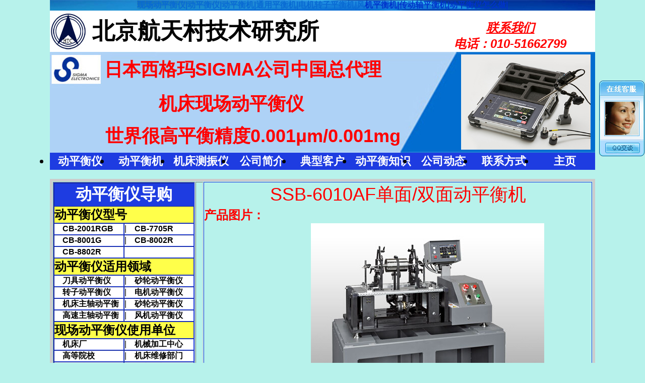

--- FILE ---
content_type: text/html
request_url: http://htc88.com/quan/SSB-6010AF.html
body_size: 5917
content:
<HTML xmlns="undefined">
<html>
<head>
<meta http-equiv="Content-Type" content="text/html; charset=gb2312">
<title>日本西格玛|现场动平衡仪|CB-2001RGB|转子动平衡机|日本希格玛|动平衡测试仪CB-2001RGB </title>
<meta name="keywords" content="日本西格玛|现场动平衡仪|CB-2001RGB|转子动平衡机|日本希格玛|动平衡测试仪CB-2001RGB ">
<meta name="Description" content="日本西格玛CB-2001现场动平衡仪，具有30年的动平衡经验，独特的4面升降速动平衡技术，世界很高平衡精度0.001μm/0.001mg，最高平衡转速达40万转" />
<style type="text/css">

@import url("../style.css");
.STYLE7 {
	font-size: 32px;
	color: #FFFFFF;
	font-weight: bold;
}
.STYLE10 {color: #0099CC}
.STYLE12 {
	font-size: 24px;
	color: #FF0000;
}
.STYLE13 {
	font-size: 24px;
	font-weight: bold;
	color: #000000;
}
.STYLE14 {
	font-size: 16px;
	font-weight: bold;
	color: #000000;
	text-decoration: none;
}
.STYLE15 {
	color: #000000;
	font-weight: bold;
	font-size: 16px;
	text-decoration: none;
}
.STYLE17 {
	font-size: 18px;
	font-weight: bold;
}
.STYLE18 {
	color: #000000;
	font-weight: bold;
	font-size: 18px;
}
.STYLE19 {font-size: 16px}
.STYLE20 {color: #FFFFFF}
.STYLE21 {font-size: 14px}
.STYLE28 {
	color: #FF0000;
	font-weight: bold;
	font-size: 24px;
}
.STYLE34 {color: #0033CC}
.STYLE37 {color: #096ad3}
.STYLE38 {color: #b7f2eb}
.STYLE2 {	color: #FF0000;
	font-family: "微软雅黑";
	font-size: 18px;
	font-weight: bold;
}
.STYLE41 {font-size: 24px}
.STYLE66 {
	font-size: 18px;
	color: #0000FF;
	font-weight: bold;
}
.STYLE67 {color: #FF0000; font-family: "微软雅黑"; font-size: 24px; font-weight: bold; }
.STYLE68 {font-size: 18px}
.STYLE74 {font-family: "宋体"; font-size: 18px; color: #333333; font-weight: bold; }
-->
</style>
<center>



</head>

<body>
<center>
<table width="1082" border="0" align="center" cellpadding="0" cellspacing="0">
  <tr>
    <th colspan="7" background="../images/bj.jpg" scope="col"><span class="顶端背景 STYLE3 STYLE10"><span class="STYLE37">现场动平衡仪|动平衡仪|动平衡机|通用平衡机|电机转子平衡机|风<span class="STYLE34">机平</span></span><span class="STYLE34">衡机|传动轴平衡机|动平衡仪怎么做| </span></span></th>
  </tr>
  <tr>
    <td width="84" rowspan="3" bgcolor="#FFFFFF"><img src="../images/logo.jpg" width="72" height="72"></td>
    <td width="661" rowspan="3" bgcolor="#FFFFFF"><span class="北京航天村技术研究所"><strong>北京航天村技术研究所</strong></span></td>
    <td width="337" colspan="5" bgcolor="#FFFFFF">&nbsp;</td>
  </tr>
  <tr>
    <td height="32" colspan="5" bgcolor="#FFFFFF"><div align="center"><strong><em><a href="mailto:bjhtc@vip.sina.com" class="动平衡仪导购 STYLE12">联系我们</a></em></strong></div></td>
  </tr>
  <tr>
    <td height="18" colspan="5" bgcolor="#FFFFFF"><div align="center"><span class="电话：010-51662799">电话：010-51662799</span></div></td>
  </tr>
  <tr>
    <td height="192" colspan="190" align="left" valign="top" background="../images/beijing-5.jpg"><table width="1082" height="200" border="0" align="center" cellspacing="0">
      <tr>
        <th width="804" height="72" align="left" class="日本西格玛SIGMA公司中国总代理" scope="col"> 　　　<strong>日本西格玛SIGMA公司中国总代理</strong></th>
        <th width="274" rowspan="3" scope="col"><img src="../images/8802.jpg" width="257" height="189" title="北京航天村技术研究所现场动平衡仪"></th>
      </tr>
      <tr>
        <td class="日本西格玛SIGMA公司中国总代理"> 　　　　　　<strong>机床现场动平衡仪</strong></td>
        </tr>
      <tr>
        <td align="center"><span class="副标"><span class="日本西格玛SIGMA公司中国总代理"><strong>世界很高平衡精度0.001μm/0.001mg</strong></span></span></td>
        </tr>
    </table></td>
  </tr>
</table>
</center>

<style type="text/css"> 
<!-- 
*{margin:0; padding:0; ddst-style:none;} 
img{border:0;}
body{font:22px Arial,"宋体",serif;} 
#nav{
	line-height:34px;
	font-weight: bolder;
}/*一级菜单box*/
#nav a{display:block; width:120.2px; text-align:center; color:#FFF; text-decoration:none;} 
#nav li{float:left; width:120.2px; background:#1E3CE1; }/*一级菜单默认样式*/
#nav li a:hover{background:#FFF; color:#FF0000; font-weight:bold;}/*鼠标移动到一级菜单上的变化*/
#nav li dl{
	line-height:30px;
	text-align:left;
	border:1px solid #1E3CE1;
	position:absolute;
	left:-999em;
	font-weight: bold;
}/*二级菜单box*/
#nav li dl dd a{
	display:block;
	width:340px;
	text-align:left;
	padding-left:1em;
	background-color: #1E3CE1;
	background-position: center;
}/*这可以设置二级菜单的宽度*/
#nav li dl dd a:hover{
	color:#F3F3F3;
	font-weight:bold;
	background:#FF0000;
	font-size: 27px;
}/*鼠标移动到二级菜单上的变化*/
#nav li:hover dl{
	left:auto;
	font-weight: bold;
}
#nav li.sfhover dl{
	left:auto;
	font-weight: bold;
}
#content{clear:left;}
--> 
</style> 
<script type=text/javascript> 
<!--//--><![CDATA[//><!-- 
function menuFix() { 
var sfEls = document.getElementById("nav").getElementsByTagName("li"); 
for (var i=0; i<sfEls.length; i++) { 
sfEls[i].onmouseover=function() { 
this.className+=(this.className.length>0? " ": "") + "sfhover"; 
} 
sfEls[i].onMouseDown=function() { 
this.className+=(this.className.length>0? " ": "") + "sfhover"; 
} 
sfEls[i].onMouseUp=function() { 
this.className+=(this.className.length>0? " ": "") + "sfhover"; 
} 
sfEls[i].onmouseout=function() { 
this.className=this.className.replace(new RegExp("( ?|^)sfhover\\b"), 
""); 
} 
} 
} 
window.onload=menuFix; 
//--><!]]> 
</script>
</head>
<body>
<div align="center">
<ul id="nav" style="width:1082px">    <li><a href="#">动平衡仪</a>
        <dl>
            <dd><a href="CB-2001.html">CB-2001RGB</a></dd>
            <dd><a href="CB-8001.html">CB-8001G</a></dd>
            <dd><a href="CB-8002.html">CB-8002R</a></dd>
            <dd><a href="CB-8802.html">CB-8802R</a></dd>
            <dd><a href="CB-7705.html">CB-7705R</a></dd>
        </dl>
    </li>    <li><a href="#">动平衡机</a>
        <dl>
            <dd><a href="lishi.html">立式动平衡机</a></dd>
            <dd><a href="woshi.html">卧式动平衡机</a></dd>
        </dl>
    </li>
    <li><a href="#">机床测振仪</a>
        <dl>
            <dd><a href="CV-1011.html">VM-1001</a></dd>
            <dd><a href="VM-989.html">VM-989</a></dd>
        </dl>
    </dd>
    <li><a href="jianjie.html">公司简介</a>    </li>
	  <li><a href="dianxingkehu.html">典型客户</a>	    </li>
	  <li><a href="dongpinghengzhishi.html">动平衡知识</a>
	  <li><a href="gongsidongtai.html">公司动态</a>
	   <li><a href="lianxifangshi.html">联系方式</a>    </li>
	   <li><a href="../index.html" >主页</a>    </li>
    </dd>        
</ul>
<p>&nbsp;</p>
<p>&nbsp;</p>
</div>
<table width="1082" border="3" align="center" cellpadding="5" cellspacing="1" style="border:5px solid #cccccc" >
  <tr>
    <td width="141" colspan="2" valign="top" bgcolor="#b7f2eb"><table width="200" border="3" align="left" cellpadding="0" cellspacing="0" style="border:1px solid #1E3CE1" >
      <tr>
        <td height="26" colspan="2" valign="middle" bgcolor="#1E3CE1"><div align="center"><span class="STYLE7"><span class="STYLE7">动平衡仪导购</span></td>
      </tr>
      <tr>
        <td height="25" colspan="2" bgcolor="#FFFF4A"><span class="STYLE13">动平衡仪型号</span></td>
      </tr>
      <tr>
        <td width="137" height="23" bgcolor="#FFFFFF"><a href="CB-2001a1.html" class="STYLE14"   title="日本SIGMA,便携式动平衡仪">　CB-2001RGB</a></td>  
        <td width="137" height="23" align="left" valign="middle" bgcolor="#FFFFFF">|　<a href="CB-7705a1.html" class="STYLE14">CB-7705R </a><a href="file:///E:/1/quan/CB-8802.html"class="STYLE14"></a></td>
      </tr>
      <tr>
        <td width="137" height="23" bgcolor="#FFFFFF" class="STYLE14"><a href="CB-8001a1.html" class="STYLE14">　CB-8001G</a></td>
        <td width="137" height="23" align="left" valign="middle" bgcolor="#FFFFFF">|　<a href="CB-8002a1.html" class="STYLE14">CB-8002R</a><a href="file:///E:/1/quan/CB-8802.html"class="STYLE14"></a></td>
      </tr>      <tr>
        <td width="137" height="23" bgcolor="#FFFFFF" class="STYLE14"><a href="CB-8802a1.html" class="STYLE14">　CB-8802R</a></td>
        <td width="137" height="23" align="left" bgcolor="#FFFFFF">&nbsp;</td>
      </tr>
      <tr>
        <td colspan="2" bgcolor="#FFFF4A" class="STYLE13">动平衡仪适用领域</td>
      </tr>
      <tr><td height="23" bgcolor="#FFFFFF"><a href="b1.html" class="STYLE14">　刀具动平衡仪</a></td>
        <td height="23" align="left" bgcolor="#FFFFFF">|　<a href="b2.html" class="STYLE14">砂轮动平衡仪</a></td>
      </tr>
      <tr>
        <td height="23" bgcolor="#FFFFFF"><a href="b3.html" class="STYLE14">　转子动平衡仪</a></td>
        <td height="23" align="left" bgcolor="#FFFFFF">|　<a href="b4.html" class="STYLE14">电机动平衡仪</a></td>
      </tr>
      <tr>
        <td height="23" bgcolor="#FFFFFF"><a href="b5.html" class="STYLE14">　机床主轴动平衡</a></td>
        <td height="23" align="left" bgcolor="#FFFFFF">|　<a href="b6.html" class="STYLE14">砂轮动平衡仪</a></td>
      </tr>
      <tr>
        <td height="23" bgcolor="#FFFFFF"><a href="b7.html" class="STYLE14">　高速主轴动平衡</a></td>
        <td height="23" align="left" bgcolor="#FFFFFF">|　<a href="b8.html" class="STYLE14">风机动平衡仪</a></td>
      </tr>
      <tr>
        <td colspan="2" bgcolor="#FFFF4A" class="STYLE13">现场动平衡仪使用单位</td>
      </tr>
      <tr>
        <td width="137" bgcolor="#FFFFFF" class="STYLE14"><a href="c1.html" class="STYLE14">　机床厂</a></td>
        <td width="137" align="left" bgcolor="#FFFFFF">|　<a href="c2.html" class="STYLE14">机械加工中心</a></td>
      </tr>
      <tr>
        <td width="137" bgcolor="#FFFFFF" class="STYLE14"><a href="c3.html" class="STYLE14">　高等院校</a></td>
        <td width="137" align="left" bgcolor="#FFFFFF">|　<a href="c4.html" class="STYLE14">机床维修部门</a></td>
      </tr>
      <tr>
        <td width="137" bgcolor="#FFFFFF" class="STYLE14"><a href="c5.html" class="STYLE14">　科研院所</a></td>
        <td width="137" align="left" bgcolor="#FFFFFF">|　<a href="c6.html" class="STYLE14">汽车零部件厂</a></td>
      </tr>
      <tr>
        <td width="137" bgcolor="#FFFFFF" class="STYLE14"><a href="c7.html" class="STYLE14">　石油石化</a></td>
        <td width="137" align="left" bgcolor="#FFFFFF">|　<a href="c8.html" class="STYLE14">电厂冶金</a></td>
      </tr>
      <tr>        <td colspan="2" bgcolor="#1E3CE1" class="STYLE7"><div align="center">动平衡机导购</div></td>
      </tr>
      <tr>
        <td height="23" colspan="2" align="left" bgcolor="#FFFFFF">　<a href="lishi.html" class="STYLE14">立式动平衡机</a></td>
      </tr>
      <tr>
        <td height="23" colspan="2" align="left" bgcolor="#FFFFFF">　<a href="woshi.html" class="STYLE14">卧式动平衡机</a></td>
      </tr>
      <tr>
        <td colspan="2" align="left" bgcolor="#1E3CE1" class="STYLE7"><div align="center">机床测振仪</div></td>
      </tr>
      <tr>
        <td height="23" colspan="2" align="left" bgcolor="#FFFFFF">　<a href="CV-1011b.html" class="STYLE14">VM-1001振动仪</a></td>
      </tr>
      <tr>
        <td height="23" colspan="2" align="left" bgcolor="#FFFFFF">　<span class="STYLE14"><a href="VM-989b.html" class="STYLE14">VM-989振动分析轴承诊断仪</a>　</span></td>
      </tr>
      <tr>
        <td colspan="2" bgcolor="#1E3CE1">&nbsp;</td>
      </tr>
      <tr>
        <td colspan="2" bgcolor="#FFFFFF"><table width="276" border="3" cellpadding="0" cellspacing="0" style="border:1px solid #1E3CE1">
          <tr>
            <th width="35" rowspan="3" scope="col"><img src="images/youqing.jpg" width="35" height="105"></th>
            <th width="235" height="33" style="text-align: left" ><a href="http://www.bjhtc.com/" class="guanggaoyu STYLE15">北京航天村技术研究所官网</a></th>
          </tr>
          <tr>
            <td width="235" height="33" style="text-align: left"><a href="http://www.htc58.com/" class="STYLE15">日本原装测振仪</a></td>
          </tr>
          <tr>
            <td width="235" height="33" style="text-align: left"><a href="#" class="STYLE15">日本原装声级计</a></td>
          </tr>
        </table></td>
      </tr>
    </table></td>
    <td width="13">&nbsp;</td>
    <td width="785" colspan="3" valign="top" style="border:1px solid #1E3CE1" ><p align="center" class="日本西格玛SIGMA公司中国总代理"><span class="biaoti-1">SSB-6010AF单面/双面动平衡机</span></p>
      <p class="STYLE12"><strong>产品图片：</strong></p>
      <p class="内页标题">　　　　　　　　　 　　　　<img src="../images/OD-SSB-6010AF.jpg"  title="SSB-6010AF单面/双面动平衡机"></p>
      <p class="内页标题">&nbsp;</p>
      <p><span class="STYLE2 STYLE41"><strong>SSB-6010AF单面/双面动平衡机介绍：</strong></span> </p>
      <p><br>
        <span class="zw STYLE68">1、采用左右对称的舟型振动台连接一-体结构的舟形振动台架， <br>
        2、可以对组装品进行平衡校正</span></p>
      <p>&nbsp;</p>
      <p><span class="STYLE67">SSB-6010AF单面/双面动平衡机工作对象： </span></p>
      <p><br>
        <span class="zw STYLE68">电动机，涡轮机，和多缸曲轴</span></p>
      <p>&nbsp;</p>
      <p class="STYLE67"><strong>SSB-6010AF单面/双面动平衡机技术参数:</strong></p>
      <table width="100%" border="1" cellpadding="0" cellspacing="0">
        <tr>
          <td width="219" colspan="2"><p align="center" class="STYLE74"><span class="zw">型号 </span></p></td>
          <td width="491"><p align="center" class="STYLE74"><span class="zw">SSB&ndash;6010AF </span></p></td>
        </tr>
        <tr>
          <td width="69" rowspan="5"><p align="center" class="STYLE74"><span class="zw">实验体 </span></p></td>
          <td width="150"><p align="center" class="STYLE74"><span class="zw">转子最大质量 </span></p></td>
          <td width="491"><p align="center" class="STYLE74"><span class="zw">10kg </span></p></td>
        </tr>
        <tr>
          <td width="150"><p align="center" class="STYLE74"><span class="zw">最大测量直径 </span></p></td>
          <td width="491"><p align="center" class="STYLE74"><span class="zw">&Oslash;200mm </span></p></td>
        </tr>
        <tr>
          <td width="150"><p align="center" class="STYLE74"><span class="zw">圈带传动直径范围 </span></p></td>
          <td width="491"><p align="center" class="STYLE74"><span class="zw">&oslash;20～&oslash;80mm </span></p></td>
        </tr>
        <tr>
          <td width="150"><p align="center" class="STYLE74"><span class="zw">直径（轴颈直径） </span></p></td>
          <td width="491"><p align="center" class="STYLE74"><span class="zw">&Oslash;10～&oslash;30mm</span></p></td>
        </tr>
        <tr>
          <td width="150"><p align="center" class="STYLE74"><span class="zw">轴承间隔 </span></p></td>
          <td width="491"><p align="center" class="STYLE74"><span class="zw">40～300mm </span></p></td>
        </tr>
        <tr>
          <td width="69" rowspan="5"><p align="center" class="STYLE74"><span class="zw">机构部分 </span></p></td>
          <td width="150"><p align="center" class="STYLE74"><span class="zw">驱动方式 </span></p></td>
          <td width="491"><p align="center" class="STYLE74"><span class="zw">下切式皮带驱动 </span></p></td>
        </tr>
        <tr>
          <td width="150"><p align="center" class="STYLE74"><span class="zw">驱动电动机 </span></p></td>
          <td width="491"><p align="center" class="STYLE74"><span class="zw">伺服电机&nbsp; 750W </span></p></td>
        </tr>
        <tr>
          <td width="150"><p align="center" class="STYLE74"><span class="zw">测试体转速 </span></p></td>
          <td width="491"><p align="center" class="STYLE74"><span class="zw">600～4000min&nbsp;- 1（试体）根据身体外形尺寸 </span></p></td>
        </tr>
        <tr>
          <td width="150"><p align="center" class="STYLE74"><span class="zw">不平衡位置确认 </span></p></td>
          <td width="491"><p align="center" class="STYLE74"><span class="zw">自动定位功能 </span></p></td>
        </tr>
        <tr>
          <td width="150"><p align="center" class="STYLE74"><span class="zw">轴承方式 </span></p></td>
          <td width="491"><p align="center" class="STYLE74"><span class="zw">滚子轴承/    V座轴承 </span></p></td>
        </tr>
        <tr>
          <td width="69" rowspan="8"><p align="center" class="STYLE74"><span class="zw">测量单元 </span></p></td>
          <td width="150"><p class="STYLE74"><span class="zw">达到最小不平衡比例 </span></p></td>
          <td width="491"><p align="center" class="STYLE74"><span class="zw">0.1&micro;m </span></p></td>
        </tr>
        <tr>
          <td width="150"><p align="center" class="STYLE74"><span class="zw">测点面数 </span></p></td>
          <td width="491"><p align="center" class="STYLE74"><span class="zw">测量面数1～2面（选项的程序追加，1～4面测量） </span></p></td>
        </tr>
        <tr>
          <td width="150"><p align="center" class="STYLE74"><span class="zw">最小表示不平衡 </span></p></td>
          <td width="491"><p align="center" class="STYLE74"><span class="zw">0.01mg </span></p></td>
        </tr>
        <tr>
          <td width="150"><p align="center" class="STYLE74"><span class="zw">表示方式 </span></p></td>
          <td width="491"><p align="center" class="STYLE74"><span class="zw">极坐标表示及分力（3～99）表示 <br>
            （配重是附加/删除任意选择可能 </span></p></td>
        </tr>
        <tr>
          <td width="150"><p align="center" class="STYLE74"><span class="zw">数据记忆数 </span></p></td>
          <td width="491"><p align="center" class="STYLE74"><span class="zw">50个（可扩展） </span></p></td>
        </tr>
        <tr>
          <td width="150"><p align="center" class="STYLE74"><span class="zw">合格判定 </span></p></td>
          <td width="491"><p align="center" class="STYLE74"><span class="zw">管理值设定的合格判定功能 </span></p></td>
        </tr>
        <tr>
          <td width="150"><p align="center" class="STYLE74"><span class="zw">电源 </span></p></td>
          <td width="491"><p align="center" class="STYLE74"><span class="zw">三相200V&plusmn;10%&nbsp;50&nbsp;/ 60Hz </span></p></td>
        </tr>
        <tr>
          <td width="150"><p align="center" class="STYLE74"><span class="zw">数据通信 </span></p></td>
          <td width="491"><p align="center" class="STYLE74"><span class="zw">USB闪存/&nbsp;USB电缆的平衡传送数据的（选项） </span></p></td>
        </tr>
        <tr>
          <td width="69" rowspan="2"><p align="center" class="STYLE74"><span class="zw">其他 </span></p></td>
          <td width="150"><p align="center" class="STYLE74"><span class="zw">装置尺寸 </span></p></td>
          <td width="491"><p align="center" class="STYLE74"><span class="zw">940&times;550&times;1,200mm </span></p></td>
        </tr>
        <tr>
          <td width="150"><p align="center" class="STYLE74"><span class="zw">重量 </span></p></td>
          <td width="491"><p align="center" class="STYLE74"><span class="zw">约300公斤（试验机本体＋台架） </span></p></td>
        </tr>
      </table>
      <p>&nbsp;</p>
      <p class="内页标题">　</p>
      <p class="内页标题">　<span class="STYLE28">产品彩页：</span><span class="STYLE66"><a href="../caiye/SSB-6010AF.pdf" target="_blank"><span class="biaoti-1">SSB-6010AF单面/双面动平衡机</span></a></span></p></td>
  </tr>
</table>
<table width="200" border="0" align="center" cellpadding="0" cellspacing="0">
  <tr>
    <th scope="col"><img src="../images/beijing-1.png" width="1082" height="21"></th>
  </tr>
</table>
<p>&nbsp;</p>
<table width="1082" border="0" align="center" cellspacing="0">
  <tr>
    <td align="center" valign="top" bgcolor="#FFFFFF"><img src="../images/33.jpg" width="1082" height="28"></td>
  </tr>
  <tr>
    <td align="center" valign="top"><table width="1082" border="0" align="center" cellspacing="0">
      <tr>
        <td height="15" colspan="5" bgcolor="#FFFFFF">&nbsp;</td>
      </tr>
      <tr>
        <td><img src="../images/zhuijia.png" width="190" height="150"></td>
        <td><img src="../images/zhongdaili2.jpg" width="190" height="150"></td>
        <td><img src="../images/9001.jpg" width="190" height="150"></td>
        <td><img src="../images/zhongdaili-1.jpg" width="190" height="150"></td>
        <td><img src="../images/zhuijia-1.png" width="190" height="150"></td>
      </tr>
    </table></td>
  </tr>
</table>
<script>kfguin="3233224024";ws="http://www.bjhtc.com/"; companyname="北京航天村技术研究所"; welcomeword="您好,欢迎光临北京航天村技术研究所<brT>请问,有什么可以帮到您的吗?"; type="1";</script>
<script src="../style.js"></script>
<p>&nbsp;</p>
<p>&nbsp;</p>
<table width="1082" height="132" border="0" align="center" cellpadding="0" cellspacing="0">
  <tr>
    <th width="1082" height="19" bgcolor="#2D4492" class="底下" scope="col">&nbsp;</th>
  </tr>
  <tr>
    <th height="30" bgcolor="#FFFFFF" class="底下" scope="col"><div align="center"><span class="二底"><span class="STYLE17">日本西格玛SIGMA公司中国总代理 北京航天村技术研究所</span><a href="mailto:bjhtc@vip.sina.com " class="STYLE18">Email：bjhtc@vip.sina.com </a></span></div></th>
  </tr>
  <tr>
    <td height="30" align="center" bgcolor="#FFFFFF"><p class="底下"><span class="二底 STYLE19">电话：010-51662799 / 51665049 / 13901296802 /  传真：010-51665049</span></p></td>
  </tr>
  <tr>
    <td height="30" align="center" bgcolor="#FFFFFF" class="底下"><span class="二底 STYLE19">地址：北京市丰台区马家堡西路15号时代风帆大厦2-2602室</span></td>
  </tr>
  <tr>
    <td height="30" align="center" bgcolor="#FFFFFF"><span class="二底"><img src="../images/biaoshi.gif" width="20" height="24"><span class="STYLE19">版权所有：京ICP备：06024067号</span></span></td>
  </tr>
</table>
<table width="1082" height="26" border="0" align="center" cellpadding="0" cellspacing="0">
  <tr>
    <th width="1082" height="47" scope="col"><img src="../images/index_3.jpg" width="1082" height="47"></th>
  </tr>
</table>
<table width="1082" border="1" align="center">
  <tr bgcolor="#000000" class="底下">
    <th scope="col"><span class="zx STYLE20 STYLE21">现场动平衡仪&lt;&lt;</span></th>
    <th scope="col"><span class="zx STYLE20 STYLE21">动平衡仪&lt;&lt;</span></th>
    <th scope="col"><span class="zx STYLE20 STYLE21">动平衡机&lt;&lt;</span></th>
    <th scope="col"><span class="zx STYLE20 STYLE21">日本西格玛SIGMA&lt;&lt;</span></th>
    <th scope="col"><span class="zx STYLE20 STYLE21">日本西格玛现场动平衡仪&lt;&lt;</span></th>
    <th scope="col"><span class="zx STYLE20 STYLE21">SIGMA动平衡仪&lt;&lt;</span></th>
    <th scope="col"><span class="zx STYLE20 STYLE21">日本西格玛动平衡机&lt;&lt;</span></th>
    <th scope="col"><span class="zx STYLE20 STYLE21">机床动平衡仪&lt;&lt;</span></th>
  </tr>
</table>
<p align="center" class="STYLE38">日本西格玛|现场动平衡仪|CB-2001RGB|转子动平衡机|日本希格玛|动平衡测试仪CB-2001RGB</p>

<SCRIPT language=javascript>
if (window.Event)
document.captureEvents(Event.MOUSEUP);
function nocontextmenu(){
event.cancelBubble = true
event.returnValue = false;
return false;
}
function norightclick(e){
if (window.Event){
if (e.which == 2 || e.which == 3)
return false;
}
else
if (event.button == 2 || event.button == 3){
event.cancelBubble = true
event.returnValue = false;
return false;
}
}
document.oncontextmenu = nocontextmenu; // for IE5+
document.onmousedown = norightclick; // for all others
//-->
   </SCRIPT><!--防止左键 -->
</body>
</html>

</html>
</center>
</center>


--- FILE ---
content_type: text/css
request_url: http://htc88.com/style.css
body_size: 504
content:
body {
	font-family: Arial, Helvetica, sans-serif;
	background-color: #b7f2eb;
	margin: 0px;
	padding: 0px;
}

td {
	font-family: Arial, Helvetica, sans-serif;
}

th {
	font-family: Arial, Helvetica, sans-serif;
}
.顶端背景 {
	background-image: url(images/bj.jpg);
	font-size: 16px;
}
.填充 {
	background-color: #1E3CE1;
}

.北京航天村技术研究所 {
	font-family: "幼圆";
	font-size: 45px;
	color: #000000;
}
.联系我们 {
	font-size: 24px;
	font-style: italic;
	font-weight: bold;
	color: #000000;
	text-decoration: none;
}
.日本西格玛SIGMA公司中国总代理 {
	font-size: 36px;
	color: #FF0000;
}

.电话：010-51662799 {
	font-size: 24px;
	font-style: italic;
	font-weight: bolder;
	color: #FF0000;
}
.动平衡仪CB-7705R {
	font-size: 28px;
	font-weight: bold;
	color: #000000;
	text-decoration: none;
	background-position: center;
}

.副导航 {
	font-size: 17px;
	color: #000000;
	text-decoration: none;
	font-weight: bold;
}

a:hover {
	background-color: #F00;
	font-weight: bold;
	color: #F0F0F0;
}
